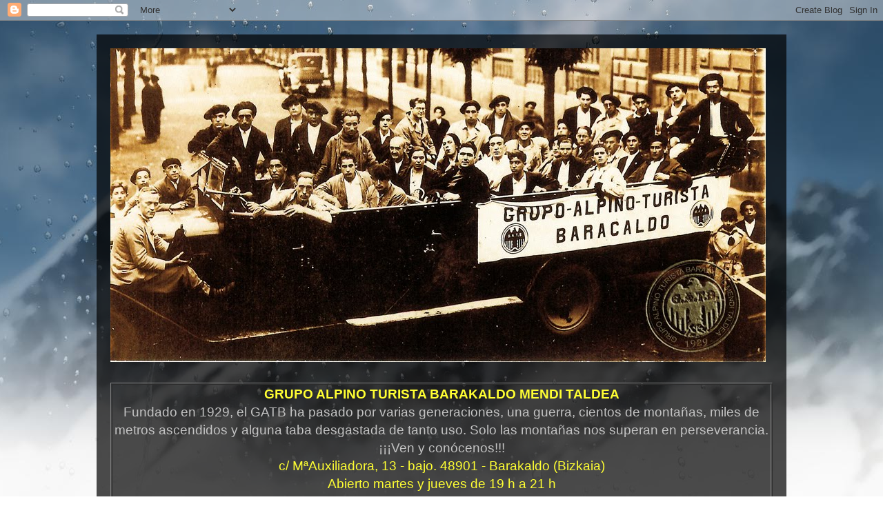

--- FILE ---
content_type: text/html; charset=UTF-8
request_url: https://blog.gatb.org/b/stats?style=BLACK_TRANSPARENT&timeRange=ALL_TIME&token=APq4FmD83FLlP6B5mMpqjbnj_6ciH2yJy0SVyE7SeUqKwKghcsYTaWT3NhDwGGHgGaPR2RXH-4UheXjTi7L5L9_l55Iddny-GA
body_size: 39
content:
{"total":510239,"sparklineOptions":{"backgroundColor":{"fillOpacity":0.1,"fill":"#000000"},"series":[{"areaOpacity":0.3,"color":"#202020"}]},"sparklineData":[[0,9],[1,7],[2,10],[3,7],[4,19],[5,7],[6,8],[7,17],[8,14],[9,14],[10,16],[11,53],[12,36],[13,18],[14,11],[15,9],[16,9],[17,10],[18,5],[19,100],[20,44],[21,14],[22,21],[23,17],[24,26],[25,24],[26,11],[27,9],[28,14],[29,6]],"nextTickMs":1800000}

--- FILE ---
content_type: application/javascript
request_url: https://www.tiempo.com/wid_loader/a606eb2f8d77de6afceb1fbb088b64e8
body_size: 274
content:
(function(w) {var d = w.document;var c = d.getElementById("cont_a606eb2f8d77de6afceb1fbb088b64e8");var ln = d.getElementById("h_a606eb2f8d77de6afceb1fbb088b64e8");var a = d.getElementById("a_a606eb2f8d77de6afceb1fbb088b64e8");var l2 = d.getElementById("h2_a606eb2f8d77de6afceb1fbb088b64e8");if (l2) l2.style.cssText = "font-weight:normal;display:inline;";if (c && ln) {c.style.cssText = "text-align:center; width:176px; color:#ffffff; background-color:#333300; border:1px solid #BDBDBD;";ln.style.cssText = "font-family:Arial;font-size:14px; height:19px; text-align:center; cursor:pointer; text-decoration:underline";var e = d.createElement("iframe");e.style.cssText = "width:176px; color:#ffffff; height:207px;";e.id = "a606eb2f8d77de6afceb1fbb088b64e8";e.src='https://www.tiempo.com/getwid/a606eb2f8d77de6afceb1fbb088b64e8';e.frameBorder = 0;e.scrolling = "no";e.name = "flipe";e.allowTransparency = true;e.style.height = "207px";c.appendChild(e);}})(window);

--- FILE ---
content_type: text/javascript;charset=UTF-8
request_url: https://whos.amung.us/pingjs/?k=rhbrog2top5u&t=GATB%3A%20Carlos%20Soria%20en%20nuestra%20Semana%20Alpina%202009%20(del%2016%20al%2018%20de%20junio)&c=c&x=https%3A%2F%2Fblog.gatb.org%2F2009%2F06%2Fcarlos-soria-en-nuestra-semana-alpina.html&y=&a=-1&d=2.224&v=27&r=8725
body_size: -111
content:
WAU_r_c('1','rhbrog2top5u',-1);

--- FILE ---
content_type: application/javascript
request_url: https://t.dtscout.com/pv/?_a=v&_h=blog.gatb.org&_ss=5ryp4kipcd&_pv=1&_ls=0&_u1=1&_u3=1&_cc=us&_pl=d&_cbid=4bvn&_cb=_dtspv.c
body_size: -281
content:
try{_dtspv.c({"b":"chrome@131"},'4bvn');}catch(e){}